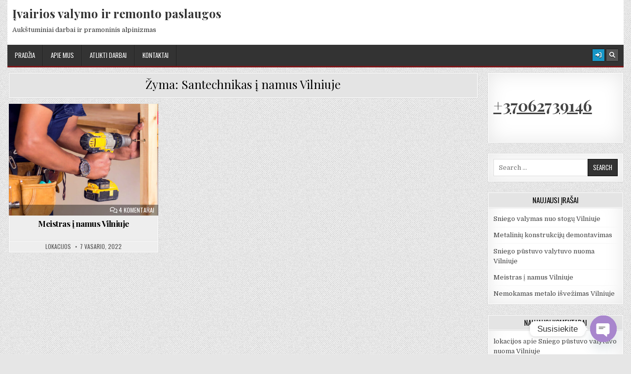

--- FILE ---
content_type: text/html; charset=UTF-8
request_url: https://lokacijos.lt/tag/santechnikas-i-namus-vilniuje/
body_size: 12747
content:
<!DOCTYPE html>
<html lang="lt-LT">
<head>
<meta charset="UTF-8">
<meta name="viewport" content="width=device-width, initial-scale=1.0">
<link rel="profile" href="https://gmpg.org/xfn/11">
<title>Santechnikas į namus Vilniuje &#8211; Įvairios valymo ir remonto paslaugos</title>
<meta name='robots' content='max-image-preview:large' />
	<style>img:is([sizes="auto" i], [sizes^="auto," i]) { contain-intrinsic-size: 3000px 1500px }</style>
	<link rel='dns-prefetch' href='//fonts.googleapis.com' />
<link rel="alternate" type="application/rss+xml" title="Įvairios valymo ir remonto paslaugos &raquo; Įrašų RSS srautas" href="https://lokacijos.lt/feed/" />
<link rel="alternate" type="application/rss+xml" title="Įvairios valymo ir remonto paslaugos &raquo; Komentarų RSS srautas" href="https://lokacijos.lt/comments/feed/" />
<link rel="alternate" type="application/rss+xml" title="Įvairios valymo ir remonto paslaugos &raquo; Žymos „Santechnikas į namus Vilniuje“ RSS srautas" href="https://lokacijos.lt/tag/santechnikas-i-namus-vilniuje/feed/" />
<script type="text/javascript">
/* <![CDATA[ */
window._wpemojiSettings = {"baseUrl":"https:\/\/s.w.org\/images\/core\/emoji\/16.0.1\/72x72\/","ext":".png","svgUrl":"https:\/\/s.w.org\/images\/core\/emoji\/16.0.1\/svg\/","svgExt":".svg","source":{"concatemoji":"https:\/\/lokacijos.lt\/wp-includes\/js\/wp-emoji-release.min.js?ver=6.8.3"}};
/*! This file is auto-generated */
!function(s,n){var o,i,e;function c(e){try{var t={supportTests:e,timestamp:(new Date).valueOf()};sessionStorage.setItem(o,JSON.stringify(t))}catch(e){}}function p(e,t,n){e.clearRect(0,0,e.canvas.width,e.canvas.height),e.fillText(t,0,0);var t=new Uint32Array(e.getImageData(0,0,e.canvas.width,e.canvas.height).data),a=(e.clearRect(0,0,e.canvas.width,e.canvas.height),e.fillText(n,0,0),new Uint32Array(e.getImageData(0,0,e.canvas.width,e.canvas.height).data));return t.every(function(e,t){return e===a[t]})}function u(e,t){e.clearRect(0,0,e.canvas.width,e.canvas.height),e.fillText(t,0,0);for(var n=e.getImageData(16,16,1,1),a=0;a<n.data.length;a++)if(0!==n.data[a])return!1;return!0}function f(e,t,n,a){switch(t){case"flag":return n(e,"\ud83c\udff3\ufe0f\u200d\u26a7\ufe0f","\ud83c\udff3\ufe0f\u200b\u26a7\ufe0f")?!1:!n(e,"\ud83c\udde8\ud83c\uddf6","\ud83c\udde8\u200b\ud83c\uddf6")&&!n(e,"\ud83c\udff4\udb40\udc67\udb40\udc62\udb40\udc65\udb40\udc6e\udb40\udc67\udb40\udc7f","\ud83c\udff4\u200b\udb40\udc67\u200b\udb40\udc62\u200b\udb40\udc65\u200b\udb40\udc6e\u200b\udb40\udc67\u200b\udb40\udc7f");case"emoji":return!a(e,"\ud83e\udedf")}return!1}function g(e,t,n,a){var r="undefined"!=typeof WorkerGlobalScope&&self instanceof WorkerGlobalScope?new OffscreenCanvas(300,150):s.createElement("canvas"),o=r.getContext("2d",{willReadFrequently:!0}),i=(o.textBaseline="top",o.font="600 32px Arial",{});return e.forEach(function(e){i[e]=t(o,e,n,a)}),i}function t(e){var t=s.createElement("script");t.src=e,t.defer=!0,s.head.appendChild(t)}"undefined"!=typeof Promise&&(o="wpEmojiSettingsSupports",i=["flag","emoji"],n.supports={everything:!0,everythingExceptFlag:!0},e=new Promise(function(e){s.addEventListener("DOMContentLoaded",e,{once:!0})}),new Promise(function(t){var n=function(){try{var e=JSON.parse(sessionStorage.getItem(o));if("object"==typeof e&&"number"==typeof e.timestamp&&(new Date).valueOf()<e.timestamp+604800&&"object"==typeof e.supportTests)return e.supportTests}catch(e){}return null}();if(!n){if("undefined"!=typeof Worker&&"undefined"!=typeof OffscreenCanvas&&"undefined"!=typeof URL&&URL.createObjectURL&&"undefined"!=typeof Blob)try{var e="postMessage("+g.toString()+"("+[JSON.stringify(i),f.toString(),p.toString(),u.toString()].join(",")+"));",a=new Blob([e],{type:"text/javascript"}),r=new Worker(URL.createObjectURL(a),{name:"wpTestEmojiSupports"});return void(r.onmessage=function(e){c(n=e.data),r.terminate(),t(n)})}catch(e){}c(n=g(i,f,p,u))}t(n)}).then(function(e){for(var t in e)n.supports[t]=e[t],n.supports.everything=n.supports.everything&&n.supports[t],"flag"!==t&&(n.supports.everythingExceptFlag=n.supports.everythingExceptFlag&&n.supports[t]);n.supports.everythingExceptFlag=n.supports.everythingExceptFlag&&!n.supports.flag,n.DOMReady=!1,n.readyCallback=function(){n.DOMReady=!0}}).then(function(){return e}).then(function(){var e;n.supports.everything||(n.readyCallback(),(e=n.source||{}).concatemoji?t(e.concatemoji):e.wpemoji&&e.twemoji&&(t(e.twemoji),t(e.wpemoji)))}))}((window,document),window._wpemojiSettings);
/* ]]> */
</script>
<style id='wp-emoji-styles-inline-css' type='text/css'>

	img.wp-smiley, img.emoji {
		display: inline !important;
		border: none !important;
		box-shadow: none !important;
		height: 1em !important;
		width: 1em !important;
		margin: 0 0.07em !important;
		vertical-align: -0.1em !important;
		background: none !important;
		padding: 0 !important;
	}
</style>
<link rel='stylesheet' id='wp-block-library-css' href='https://lokacijos.lt/wp-includes/css/dist/block-library/style.min.css?ver=6.8.3' type='text/css' media='all' />
<style id='classic-theme-styles-inline-css' type='text/css'>
/*! This file is auto-generated */
.wp-block-button__link{color:#fff;background-color:#32373c;border-radius:9999px;box-shadow:none;text-decoration:none;padding:calc(.667em + 2px) calc(1.333em + 2px);font-size:1.125em}.wp-block-file__button{background:#32373c;color:#fff;text-decoration:none}
</style>
<style id='global-styles-inline-css' type='text/css'>
:root{--wp--preset--aspect-ratio--square: 1;--wp--preset--aspect-ratio--4-3: 4/3;--wp--preset--aspect-ratio--3-4: 3/4;--wp--preset--aspect-ratio--3-2: 3/2;--wp--preset--aspect-ratio--2-3: 2/3;--wp--preset--aspect-ratio--16-9: 16/9;--wp--preset--aspect-ratio--9-16: 9/16;--wp--preset--color--black: #000000;--wp--preset--color--cyan-bluish-gray: #abb8c3;--wp--preset--color--white: #ffffff;--wp--preset--color--pale-pink: #f78da7;--wp--preset--color--vivid-red: #cf2e2e;--wp--preset--color--luminous-vivid-orange: #ff6900;--wp--preset--color--luminous-vivid-amber: #fcb900;--wp--preset--color--light-green-cyan: #7bdcb5;--wp--preset--color--vivid-green-cyan: #00d084;--wp--preset--color--pale-cyan-blue: #8ed1fc;--wp--preset--color--vivid-cyan-blue: #0693e3;--wp--preset--color--vivid-purple: #9b51e0;--wp--preset--gradient--vivid-cyan-blue-to-vivid-purple: linear-gradient(135deg,rgba(6,147,227,1) 0%,rgb(155,81,224) 100%);--wp--preset--gradient--light-green-cyan-to-vivid-green-cyan: linear-gradient(135deg,rgb(122,220,180) 0%,rgb(0,208,130) 100%);--wp--preset--gradient--luminous-vivid-amber-to-luminous-vivid-orange: linear-gradient(135deg,rgba(252,185,0,1) 0%,rgba(255,105,0,1) 100%);--wp--preset--gradient--luminous-vivid-orange-to-vivid-red: linear-gradient(135deg,rgba(255,105,0,1) 0%,rgb(207,46,46) 100%);--wp--preset--gradient--very-light-gray-to-cyan-bluish-gray: linear-gradient(135deg,rgb(238,238,238) 0%,rgb(169,184,195) 100%);--wp--preset--gradient--cool-to-warm-spectrum: linear-gradient(135deg,rgb(74,234,220) 0%,rgb(151,120,209) 20%,rgb(207,42,186) 40%,rgb(238,44,130) 60%,rgb(251,105,98) 80%,rgb(254,248,76) 100%);--wp--preset--gradient--blush-light-purple: linear-gradient(135deg,rgb(255,206,236) 0%,rgb(152,150,240) 100%);--wp--preset--gradient--blush-bordeaux: linear-gradient(135deg,rgb(254,205,165) 0%,rgb(254,45,45) 50%,rgb(107,0,62) 100%);--wp--preset--gradient--luminous-dusk: linear-gradient(135deg,rgb(255,203,112) 0%,rgb(199,81,192) 50%,rgb(65,88,208) 100%);--wp--preset--gradient--pale-ocean: linear-gradient(135deg,rgb(255,245,203) 0%,rgb(182,227,212) 50%,rgb(51,167,181) 100%);--wp--preset--gradient--electric-grass: linear-gradient(135deg,rgb(202,248,128) 0%,rgb(113,206,126) 100%);--wp--preset--gradient--midnight: linear-gradient(135deg,rgb(2,3,129) 0%,rgb(40,116,252) 100%);--wp--preset--font-size--small: 13px;--wp--preset--font-size--medium: 20px;--wp--preset--font-size--large: 36px;--wp--preset--font-size--x-large: 42px;--wp--preset--spacing--20: 0.44rem;--wp--preset--spacing--30: 0.67rem;--wp--preset--spacing--40: 1rem;--wp--preset--spacing--50: 1.5rem;--wp--preset--spacing--60: 2.25rem;--wp--preset--spacing--70: 3.38rem;--wp--preset--spacing--80: 5.06rem;--wp--preset--shadow--natural: 6px 6px 9px rgba(0, 0, 0, 0.2);--wp--preset--shadow--deep: 12px 12px 50px rgba(0, 0, 0, 0.4);--wp--preset--shadow--sharp: 6px 6px 0px rgba(0, 0, 0, 0.2);--wp--preset--shadow--outlined: 6px 6px 0px -3px rgba(255, 255, 255, 1), 6px 6px rgba(0, 0, 0, 1);--wp--preset--shadow--crisp: 6px 6px 0px rgba(0, 0, 0, 1);}:where(.is-layout-flex){gap: 0.5em;}:where(.is-layout-grid){gap: 0.5em;}body .is-layout-flex{display: flex;}.is-layout-flex{flex-wrap: wrap;align-items: center;}.is-layout-flex > :is(*, div){margin: 0;}body .is-layout-grid{display: grid;}.is-layout-grid > :is(*, div){margin: 0;}:where(.wp-block-columns.is-layout-flex){gap: 2em;}:where(.wp-block-columns.is-layout-grid){gap: 2em;}:where(.wp-block-post-template.is-layout-flex){gap: 1.25em;}:where(.wp-block-post-template.is-layout-grid){gap: 1.25em;}.has-black-color{color: var(--wp--preset--color--black) !important;}.has-cyan-bluish-gray-color{color: var(--wp--preset--color--cyan-bluish-gray) !important;}.has-white-color{color: var(--wp--preset--color--white) !important;}.has-pale-pink-color{color: var(--wp--preset--color--pale-pink) !important;}.has-vivid-red-color{color: var(--wp--preset--color--vivid-red) !important;}.has-luminous-vivid-orange-color{color: var(--wp--preset--color--luminous-vivid-orange) !important;}.has-luminous-vivid-amber-color{color: var(--wp--preset--color--luminous-vivid-amber) !important;}.has-light-green-cyan-color{color: var(--wp--preset--color--light-green-cyan) !important;}.has-vivid-green-cyan-color{color: var(--wp--preset--color--vivid-green-cyan) !important;}.has-pale-cyan-blue-color{color: var(--wp--preset--color--pale-cyan-blue) !important;}.has-vivid-cyan-blue-color{color: var(--wp--preset--color--vivid-cyan-blue) !important;}.has-vivid-purple-color{color: var(--wp--preset--color--vivid-purple) !important;}.has-black-background-color{background-color: var(--wp--preset--color--black) !important;}.has-cyan-bluish-gray-background-color{background-color: var(--wp--preset--color--cyan-bluish-gray) !important;}.has-white-background-color{background-color: var(--wp--preset--color--white) !important;}.has-pale-pink-background-color{background-color: var(--wp--preset--color--pale-pink) !important;}.has-vivid-red-background-color{background-color: var(--wp--preset--color--vivid-red) !important;}.has-luminous-vivid-orange-background-color{background-color: var(--wp--preset--color--luminous-vivid-orange) !important;}.has-luminous-vivid-amber-background-color{background-color: var(--wp--preset--color--luminous-vivid-amber) !important;}.has-light-green-cyan-background-color{background-color: var(--wp--preset--color--light-green-cyan) !important;}.has-vivid-green-cyan-background-color{background-color: var(--wp--preset--color--vivid-green-cyan) !important;}.has-pale-cyan-blue-background-color{background-color: var(--wp--preset--color--pale-cyan-blue) !important;}.has-vivid-cyan-blue-background-color{background-color: var(--wp--preset--color--vivid-cyan-blue) !important;}.has-vivid-purple-background-color{background-color: var(--wp--preset--color--vivid-purple) !important;}.has-black-border-color{border-color: var(--wp--preset--color--black) !important;}.has-cyan-bluish-gray-border-color{border-color: var(--wp--preset--color--cyan-bluish-gray) !important;}.has-white-border-color{border-color: var(--wp--preset--color--white) !important;}.has-pale-pink-border-color{border-color: var(--wp--preset--color--pale-pink) !important;}.has-vivid-red-border-color{border-color: var(--wp--preset--color--vivid-red) !important;}.has-luminous-vivid-orange-border-color{border-color: var(--wp--preset--color--luminous-vivid-orange) !important;}.has-luminous-vivid-amber-border-color{border-color: var(--wp--preset--color--luminous-vivid-amber) !important;}.has-light-green-cyan-border-color{border-color: var(--wp--preset--color--light-green-cyan) !important;}.has-vivid-green-cyan-border-color{border-color: var(--wp--preset--color--vivid-green-cyan) !important;}.has-pale-cyan-blue-border-color{border-color: var(--wp--preset--color--pale-cyan-blue) !important;}.has-vivid-cyan-blue-border-color{border-color: var(--wp--preset--color--vivid-cyan-blue) !important;}.has-vivid-purple-border-color{border-color: var(--wp--preset--color--vivid-purple) !important;}.has-vivid-cyan-blue-to-vivid-purple-gradient-background{background: var(--wp--preset--gradient--vivid-cyan-blue-to-vivid-purple) !important;}.has-light-green-cyan-to-vivid-green-cyan-gradient-background{background: var(--wp--preset--gradient--light-green-cyan-to-vivid-green-cyan) !important;}.has-luminous-vivid-amber-to-luminous-vivid-orange-gradient-background{background: var(--wp--preset--gradient--luminous-vivid-amber-to-luminous-vivid-orange) !important;}.has-luminous-vivid-orange-to-vivid-red-gradient-background{background: var(--wp--preset--gradient--luminous-vivid-orange-to-vivid-red) !important;}.has-very-light-gray-to-cyan-bluish-gray-gradient-background{background: var(--wp--preset--gradient--very-light-gray-to-cyan-bluish-gray) !important;}.has-cool-to-warm-spectrum-gradient-background{background: var(--wp--preset--gradient--cool-to-warm-spectrum) !important;}.has-blush-light-purple-gradient-background{background: var(--wp--preset--gradient--blush-light-purple) !important;}.has-blush-bordeaux-gradient-background{background: var(--wp--preset--gradient--blush-bordeaux) !important;}.has-luminous-dusk-gradient-background{background: var(--wp--preset--gradient--luminous-dusk) !important;}.has-pale-ocean-gradient-background{background: var(--wp--preset--gradient--pale-ocean) !important;}.has-electric-grass-gradient-background{background: var(--wp--preset--gradient--electric-grass) !important;}.has-midnight-gradient-background{background: var(--wp--preset--gradient--midnight) !important;}.has-small-font-size{font-size: var(--wp--preset--font-size--small) !important;}.has-medium-font-size{font-size: var(--wp--preset--font-size--medium) !important;}.has-large-font-size{font-size: var(--wp--preset--font-size--large) !important;}.has-x-large-font-size{font-size: var(--wp--preset--font-size--x-large) !important;}
:where(.wp-block-post-template.is-layout-flex){gap: 1.25em;}:where(.wp-block-post-template.is-layout-grid){gap: 1.25em;}
:where(.wp-block-columns.is-layout-flex){gap: 2em;}:where(.wp-block-columns.is-layout-grid){gap: 2em;}
:root :where(.wp-block-pullquote){font-size: 1.5em;line-height: 1.6;}
</style>
<link rel='stylesheet' id='gridmag-maincss-css' href='https://lokacijos.lt/wp-content/themes/gridmag/style.css' type='text/css' media='all' />
<link rel='stylesheet' id='fontawesome-css' href='https://lokacijos.lt/wp-content/themes/gridmag/assets/css/all.min.css' type='text/css' media='all' />
<link rel='stylesheet' id='gridmag-webfont-css' href='//fonts.googleapis.com/css?family=Playfair+Display:400,400i,700,700i|Domine:400,700|Oswald:400,700&#038;display=swap' type='text/css' media='all' />
<link rel='stylesheet' id='slb_core-css' href='https://lokacijos.lt/wp-content/plugins/simple-lightbox/client/css/app.css?ver=2.9.4' type='text/css' media='all' />
<link rel='stylesheet' id='chaty-front-css-css' href='https://lokacijos.lt/wp-content/plugins/chaty/css/chaty-front.min.css?ver=3.5.11754471694' type='text/css' media='all' />
<script type="text/javascript" src="https://lokacijos.lt/wp-includes/js/jquery/jquery.min.js?ver=3.7.1" id="jquery-core-js"></script>
<script type="text/javascript" src="https://lokacijos.lt/wp-includes/js/jquery/jquery-migrate.min.js?ver=3.4.1" id="jquery-migrate-js"></script>
<link rel="https://api.w.org/" href="https://lokacijos.lt/wp-json/" /><link rel="alternate" title="JSON" type="application/json" href="https://lokacijos.lt/wp-json/wp/v2/tags/127" /><link rel="EditURI" type="application/rsd+xml" title="RSD" href="https://lokacijos.lt/xmlrpc.php?rsd" />
<meta name="generator" content="WordPress 6.8.3" />

		<!-- GA Google Analytics @ https://m0n.co/ga -->
		<script>
			(function(i,s,o,g,r,a,m){i['GoogleAnalyticsObject']=r;i[r]=i[r]||function(){
			(i[r].q=i[r].q||[]).push(arguments)},i[r].l=1*new Date();a=s.createElement(o),
			m=s.getElementsByTagName(o)[0];a.async=1;a.src=g;m.parentNode.insertBefore(a,m)
			})(window,document,'script','https://www.google-analytics.com/analytics.js','ga');
			ga('create', 'UA-180276833-1', 'auto');
			ga('send', 'pageview');
		</script>

	<style type="text/css">.recentcomments a{display:inline !important;padding:0 !important;margin:0 !important;}</style><style type="text/css" id="custom-background-css">
body.custom-background { background-image: url("https://lokacijos.lt/wp-content/themes/gridmag/assets/images/background.png"); background-position: left top; background-size: auto; background-repeat: repeat; background-attachment: fixed; }
</style>
	</head>

<body data-rsssl=1 class="archive tag tag-santechnikas-i-namus-vilniuje tag-127 custom-background wp-theme-gridmag gridmag-animated gridmag-fadein gridmag-no-bottom-widgets" id="gridmag-site-body" itemscope="itemscope" itemtype="http://schema.org/WebPage">
<a class="skip-link screen-reader-text" href="#gridmag-posts-wrapper">Skip to content</a>


<div class="gridmag-outer-wrapper">


<div class="gridmag-container" id="gridmag-header" itemscope="itemscope" itemtype="http://schema.org/WPHeader" role="banner">
<div class="gridmag-head-content gridmag-clearfix" id="gridmag-head-content">


<div class="gridmag-header-inside gridmag-clearfix">
<div class="gridmag-header-inside-content gridmag-clearfix">

<div class="gridmag-logo">
    <div class="site-branding">
                  <p class="gridmag-site-title"><a href="https://lokacijos.lt/" rel="home">Įvairios valymo ir remonto paslaugos</a></p>
            <p class="gridmag-site-description"><span>Aukštuminiai darbai ir pramoninis alpinizmas</span></p>
        </div>
</div>

<div class="gridmag-header-ad">
</div><!--/.gridmag-header-ad -->

</div>
</div>

</div><!--/#gridmag-head-content -->
</div><!--/#gridmag-header -->


</div>

<div class="gridmag-container gridmag-primary-menu-container gridmag-clearfix">
<div class="gridmag-outer-wrapper">
<div class="gridmag-primary-menu-container-inside gridmag-clearfix">

<nav class="gridmag-nav-primary" id="gridmag-primary-navigation" itemscope="itemscope" itemtype="http://schema.org/SiteNavigationElement" role="navigation" aria-label="Primary Menu">
<button class="gridmag-primary-responsive-menu-icon" aria-controls="gridmag-menu-primary-navigation" aria-expanded="false">Menu</button>
<ul id="gridmag-menu-primary-navigation" class="gridmag-primary-nav-menu gridmag-menu-primary"><li ><a href="https://lokacijos.lt/">Pradžia</a></li><li class="page_item page-item-103"><a href="https://lokacijos.lt/apie-mus/">Apie mus</a></li><li class="page_item page-item-123"><a href="https://lokacijos.lt/atlikti-darbai/">Atlikti darbai</a></li><li class="page_item page-item-30"><a href="https://lokacijos.lt/kontaktai/">Kontaktai</a></li></ul>
<div class="gridmag-top-social-icons gridmag-clearfix">
                                                                                                                                                                                                                                                                    <a href="https://lokacijos.lt/wp-login.php?redirect_to=https%3A%2F%2Flokacijos.lt%2Fmeistras-i-namus-vilniuje%2F" aria-label="Login / Register Button" class="gridmag-social-icon-login"><i class="fas fa-sign-in-alt" aria-hidden="true" title="Login / Register"></i></a>    <a href="#" aria-label="Search Button" class="gridmag-social-icon-search"><i class="fas fa-search" aria-hidden="true" title="Search"></i></a></div>

</nav>

</div>
</div>
</div>

<div id="gridmag-search-overlay-wrap" class="gridmag-search-overlay">
  <div class="gridmag-search-overlay-content">
    
<form role="search" method="get" class="gridmag-search-form" action="https://lokacijos.lt/">
<label>
    <span class="gridmag-sr-only">Search for:</span>
    <input type="search" class="gridmag-search-field" placeholder="Search &hellip;" value="" name="s" />
</label>
<input type="submit" class="gridmag-search-submit" value="Search" />
</form>  </div>
  <button class="gridmag-search-closebtn" aria-label="Close Search" title="Close Search">&#xD7;</button>
</div>


<div class="gridmag-outer-wrapper">


</div>

<div class="gridmag-outer-wrapper">
<div class="gridmag-container gridmag-clearfix" id="gridmag-wrapper">
<div class="gridmag-content-wrapper gridmag-clearfix" id="gridmag-content-wrapper">
<div class="gridmag-main-wrapper gridmag-clearfix" id="gridmag-main-wrapper" itemscope="itemscope" itemtype="http://schema.org/Blog" role="main">
<div class="theiaStickySidebar">
<div class="gridmag-main-wrapper-inside gridmag-clearfix">




<div class="gridmag-posts-wrapper" id="gridmag-posts-wrapper">

<header class="gridmag-page-header">
<div class="gridmag-page-header-inside">
<h1 class="gridmag-page-title">Žyma: <span>Santechnikas į namus Vilniuje</span></h1></div>
</header>

<div class="gridmag-posts-content">
<div class="gridmag-posts-container">


    <div class="gridmag-posts">
    <div class="gridmag-3-col-sizer"></div>
    <div class="gridmag-3-col-gutter"></div>
        
        
<div id="post-201" class="gridmag-grid-post gridmag-3-col">
<div class="gridmag-grid-post-inside">

            <div class="gridmag-grid-post-thumbnail">
        <a href="https://lokacijos.lt/meistras-i-namus-vilniuje/" class="gridmag-grid-post-thumbnail-link" title="Permanent Link to Meistras į namus Vilniuje"><img width="480" height="360" src="https://lokacijos.lt/wp-content/uploads/2022/02/meistras-i-namus-vilniuje-480x360.jpg" class="gridmag-grid-post-thumbnail-img wp-post-image" alt="" title="Meistras į namus Vilniuje" decoding="async" fetchpriority="high" /></a>
                <div class="gridmag-grid-post-header gridmag-clearfix">
    <span class="gridmag-grid-post-comment gridmag-grid-post-header-meta"><a href="https://lokacijos.lt/meistras-i-namus-vilniuje/#comments">4 komentarai<span class="screen-reader-text"> įraše Meistras į namus Vilniuje</span></a></span>
    </div>
            <div class="gridmag-grid-post-categories"><span class="gridmag-sr-only">Posted in </span><a href="https://lokacijos.lt/category/remonto-darbai/" rel="category tag">Remonto darbai</a>&nbsp;<a href="https://lokacijos.lt/category/tvarkymo-darbai/" rel="category tag">Tvarkymo darbai</a>&nbsp;<a href="https://lokacijos.lt/category/valymo-darbai/" rel="category tag">Valymo darbai</a></div>            </div>
        
    <div class="gridmag-grid-post-details">
    <h3 class="gridmag-grid-post-title"><a href="https://lokacijos.lt/meistras-i-namus-vilniuje/" rel="bookmark">Meistras į namus Vilniuje</a></h3>
    
            <div class="gridmag-grid-post-footer">
    <div class="gridmag-grid-post-footer-inside">
    <span class="gridmag-grid-post-author gridmag-grid-post-meta"><a href="https://lokacijos.lt/author/lokacijos/">lokacijos</a></span>    <span class="gridmag-grid-post-date gridmag-grid-post-meta">7 vasario, 2022</span>    </div>
    </div>
        </div>

</div>
</div>
        </div>
    <div class="clear"></div>

    

</div>
</div>

</div><!--/#gridmag-posts-wrapper -->




</div>
</div>
</div><!-- /#gridmag-main-wrapper -->


<div class="gridmag-sidebar-one-wrapper gridmag-sidebar-widget-areas gridmag-clearfix" id="gridmag-sidebar-one-wrapper" itemscope="itemscope" itemtype="http://schema.org/WPSideBar" role="complementary">
<div class="theiaStickySidebar">
<div class="gridmag-sidebar-one-wrapper-inside gridmag-clearfix">

<div id="text-2" class="gridmag-side-widget gridmag-box widget widget_text"><div class="gridmag-box-inside">			<div class="textwidget"><p>&nbsp;</p>
<h1><a href="tel:+37062739146">+37062739146</a></h1>
<p>&nbsp;</p>
</div>
		</div></div><div id="search-2" class="gridmag-side-widget gridmag-box widget widget_search"><div class="gridmag-box-inside">
<form role="search" method="get" class="gridmag-search-form" action="https://lokacijos.lt/">
<label>
    <span class="gridmag-sr-only">Search for:</span>
    <input type="search" class="gridmag-search-field" placeholder="Search &hellip;" value="" name="s" />
</label>
<input type="submit" class="gridmag-search-submit" value="Search" />
</form></div></div>
		<div id="recent-posts-2" class="gridmag-side-widget gridmag-box widget widget_recent_entries"><div class="gridmag-box-inside">
		<h2 class="gridmag-widget-title"><span>Naujausi įrašai</span></h2><nav aria-label="Naujausi įrašai">
		<ul>
											<li>
					<a href="https://lokacijos.lt/sniego-valymas-nuo-stogu-vilniuje/">Sniego valymas nuo stogų Vilniuje</a>
									</li>
											<li>
					<a href="https://lokacijos.lt/metaliniu-konstrukciju-demontavimas/">Metalinių konstrukcijų demontavimas</a>
									</li>
											<li>
					<a href="https://lokacijos.lt/sniego-pustuvo-valytuvo-nuoma-vilniuje/">Sniego pūstuvo valytuvo nuoma Vilniuje</a>
									</li>
											<li>
					<a href="https://lokacijos.lt/meistras-i-namus-vilniuje/">Meistras į namus Vilniuje</a>
									</li>
											<li>
					<a href="https://lokacijos.lt/nemokamas-metalo-isvezimas-vilniuje/">Nemokamas metalo išvežimas Vilniuje</a>
									</li>
					</ul>

		</nav></div></div><div id="recent-comments-2" class="gridmag-side-widget gridmag-box widget widget_recent_comments"><div class="gridmag-box-inside"><h2 class="gridmag-widget-title"><span>Naujausi komentarai</span></h2><nav aria-label="Naujausi komentarai"><ul id="recentcomments"><li class="recentcomments"><span class="comment-author-link"><a href="https://lokacijos.lt" class="url" rel="ugc">lokacijos</a></span> apie <a href="https://lokacijos.lt/sniego-pustuvo-valytuvo-nuoma-vilniuje/#comment-1432">Sniego pūstuvo valytuvo nuoma Vilniuje</a></li><li class="recentcomments"><span class="comment-author-link"><a href="https://lokacijos.lt" class="url" rel="ugc">lokacijos</a></span> apie <a href="https://lokacijos.lt/aukstalipiai-vilniuje-pramoninis-alpinizmas/#comment-1431">Aukštalipiai &#8211; Pramoninis alpinizmas Vilniuje</a></li><li class="recentcomments"><span class="comment-author-link"><a href="https://lokacijos.lt" class="url" rel="ugc">lokacijos</a></span> apie <a href="https://lokacijos.lt/nemokamas-metalo-isvezimas-vilniuje/#comment-1430">Nemokamas metalo išvežimas Vilniuje</a></li><li class="recentcomments"><span class="comment-author-link">Marius</span> apie <a href="https://lokacijos.lt/sniego-pustuvo-valytuvo-nuoma-vilniuje/#comment-1421">Sniego pūstuvo valytuvo nuoma Vilniuje</a></li><li class="recentcomments"><span class="comment-author-link">Andrius Karmanovas</span> apie <a href="https://lokacijos.lt/aukstalipiai-vilniuje-pramoninis-alpinizmas/#comment-1271">Aukštalipiai &#8211; Pramoninis alpinizmas Vilniuje</a></li></ul></nav></div></div>
</div>
</div>
</div><!-- /#gridmag-sidebar-one-wrapper-->

</div><!--/#gridmag-content-wrapper -->
</div><!--/#gridmag-wrapper -->
</div>

<div class="gridmag-outer-wrapper">


</div>




<div class="gridmag-outer-wrapper">
<div class='gridmag-footer gridmag-clearfix' id='gridmag-footer'>
<div class='gridmag-foot-wrap gridmag-container'>
  <p class='gridmag-copyright'>Copyright &copy; 2026 Įvairios valymo ir remonto paslaugos</p>
<p class='gridmag-credit'><a href="https://themesdna.com/">Design by ThemesDNA.com</a></p>
</div>
</div><!--/#gridmag-footer -->
</div>

<button class="gridmag-scroll-top" title="Scroll to Top"><i class="fas fa-arrow-up" aria-hidden="true"></i><span class="gridmag-sr-only">Scroll to Top</span></button>

<script type="speculationrules">
{"prefetch":[{"source":"document","where":{"and":[{"href_matches":"\/*"},{"not":{"href_matches":["\/wp-*.php","\/wp-admin\/*","\/wp-content\/uploads\/*","\/wp-content\/*","\/wp-content\/plugins\/*","\/wp-content\/themes\/gridmag\/*","\/*\\?(.+)"]}},{"not":{"selector_matches":"a[rel~=\"nofollow\"]"}},{"not":{"selector_matches":".no-prefetch, .no-prefetch a"}}]},"eagerness":"conservative"}]}
</script>
<script type="text/javascript" src="https://lokacijos.lt/wp-content/themes/gridmag/assets/js/jquery.fitvids.min.js" id="fitvids-js"></script>
<script type="text/javascript" src="https://lokacijos.lt/wp-content/themes/gridmag/assets/js/ResizeSensor.min.js" id="ResizeSensor-js"></script>
<script type="text/javascript" src="https://lokacijos.lt/wp-content/themes/gridmag/assets/js/theia-sticky-sidebar.min.js" id="theia-sticky-sidebar-js"></script>
<script type="text/javascript" src="https://lokacijos.lt/wp-content/themes/gridmag/assets/js/navigation.js" id="gridmag-navigation-js"></script>
<script type="text/javascript" src="https://lokacijos.lt/wp-content/themes/gridmag/assets/js/skip-link-focus-fix.js" id="gridmag-skip-link-focus-fix-js"></script>
<script type="text/javascript" src="https://lokacijos.lt/wp-includes/js/imagesloaded.min.js?ver=5.0.0" id="imagesloaded-js"></script>
<script type="text/javascript" src="https://lokacijos.lt/wp-includes/js/masonry.min.js?ver=4.2.2" id="masonry-js"></script>
<script type="text/javascript" id="gridmag-customjs-js-extra">
/* <![CDATA[ */
var gridmag_ajax_object = {"ajaxurl":"https:\/\/lokacijos.lt\/wp-admin\/admin-ajax.php","primary_menu_active":"1","secondary_menu_active":"","sticky_menu":"1","sticky_menu_mobile":"","sticky_sidebar":"1","columnwidth":".gridmag-3-col-sizer","gutter":".gridmag-3-col-gutter"};
/* ]]> */
</script>
<script type="text/javascript" src="https://lokacijos.lt/wp-content/themes/gridmag/assets/js/custom.js" id="gridmag-customjs-js"></script>
<script type="text/javascript" id="chaty-front-end-js-extra">
/* <![CDATA[ */
var chaty_settings = {"ajax_url":"https:\/\/lokacijos.lt\/wp-admin\/admin-ajax.php","analytics":"0","capture_analytics":"1","token":"00ea3c3af2","chaty_widgets":[{"id":0,"identifier":0,"settings":{"cta_type":"simple-view","cta_body":"","cta_head":"","cta_head_bg_color":"","cta_head_text_color":"","show_close_button":1,"position":"right","custom_position":1,"bottom_spacing":"25","side_spacing":"25","icon_view":"vertical","default_state":"click","cta_text":"<p>Susisiekite<\/p>","cta_text_color":"#333333","cta_bg_color":"#ffffff","show_cta":"first_click","is_pending_mesg_enabled":"off","pending_mesg_count":"1","pending_mesg_count_color":"#ffffff","pending_mesg_count_bgcolor":"#dd0000","widget_icon":"chat-base","widget_icon_url":"","font_family":"-apple-system,BlinkMacSystemFont,Segoe UI,Roboto,Oxygen-Sans,Ubuntu,Cantarell,Helvetica Neue,sans-serif","widget_size":"54","custom_widget_size":"54","is_google_analytics_enabled":0,"close_text":"Hide","widget_color":"#A886CD","widget_icon_color":"#ffffff","widget_rgb_color":"168,134,205","has_custom_css":0,"custom_css":"","widget_token":"1a546a02e7","widget_index":"","attention_effect":""},"triggers":{"has_time_delay":1,"time_delay":"0","exit_intent":0,"has_display_after_page_scroll":0,"display_after_page_scroll":"0","auto_hide_widget":0,"hide_after":0,"show_on_pages_rules":[],"time_diff":0,"has_date_scheduling_rules":0,"date_scheduling_rules":{"start_date_time":"","end_date_time":""},"date_scheduling_rules_timezone":0,"day_hours_scheduling_rules_timezone":0,"has_day_hours_scheduling_rules":[],"day_hours_scheduling_rules":[],"day_time_diff":0,"show_on_direct_visit":0,"show_on_referrer_social_network":0,"show_on_referrer_search_engines":0,"show_on_referrer_google_ads":0,"show_on_referrer_urls":[],"has_show_on_specific_referrer_urls":0,"has_traffic_source":0,"has_countries":0,"countries":[],"has_target_rules":0},"channels":[{"channel":"Phone","value":"+37062739146","hover_text":"Phone","chatway_position":"","svg_icon":"<svg width=\"39\" height=\"39\" viewBox=\"0 0 39 39\" fill=\"none\" xmlns=\"http:\/\/www.w3.org\/2000\/svg\"><circle class=\"color-element\" cx=\"19.4395\" cy=\"19.4395\" r=\"19.4395\" fill=\"#03E78B\"\/><path d=\"M19.3929 14.9176C17.752 14.7684 16.2602 14.3209 14.7684 13.7242C14.0226 13.4259 13.1275 13.7242 12.8292 14.4701L11.7849 16.2602C8.65222 14.6193 6.11623 11.9341 4.47529 8.95057L6.41458 7.90634C7.16046 7.60799 7.45881 6.71293 7.16046 5.96705C6.56375 4.47529 6.11623 2.83435 5.96705 1.34259C5.96705 0.596704 5.22117 0 4.47529 0H0.745882C0.298353 0 5.69062e-07 0.298352 5.69062e-07 0.745881C5.69062e-07 3.72941 0.596704 6.71293 1.93929 9.3981C3.87858 13.575 7.30964 16.8569 11.3374 18.7962C14.0226 20.1388 17.0061 20.7355 19.9896 20.7355C20.4371 20.7355 20.7355 20.4371 20.7355 19.9896V16.4094C20.7355 15.5143 20.1388 14.9176 19.3929 14.9176Z\" transform=\"translate(9.07179 9.07178)\" fill=\"white\"\/><\/svg>","is_desktop":1,"is_mobile":1,"icon_color":"#03E78B","icon_rgb_color":"3,231,139","channel_type":"Phone","custom_image_url":"","order":"","pre_set_message":"","is_use_web_version":"1","is_open_new_tab":"1","is_default_open":"0","has_welcome_message":"0","emoji_picker":"1","input_placeholder":"Write your message...","chat_welcome_message":"","wp_popup_headline":"","wp_popup_nickname":"","wp_popup_profile":"","wp_popup_head_bg_color":"#4AA485","qr_code_image_url":"","mail_subject":"","channel_account_type":"personal","contact_form_settings":[],"contact_fields":[],"url":"tel:+37062739146","mobile_target":"","desktop_target":"","target":"","is_agent":0,"agent_data":[],"header_text":"","header_sub_text":"","header_bg_color":"","header_text_color":"","widget_token":"1a546a02e7","widget_index":"","click_event":"","viber_url":""},{"channel":"Whatsapp","value":"37062458654","hover_text":"WhatsApp","chatway_position":"","svg_icon":"<svg width=\"39\" height=\"39\" viewBox=\"0 0 39 39\" fill=\"none\" xmlns=\"http:\/\/www.w3.org\/2000\/svg\"><circle class=\"color-element\" cx=\"19.4395\" cy=\"19.4395\" r=\"19.4395\" fill=\"#49E670\"\/><path d=\"M12.9821 10.1115C12.7029 10.7767 11.5862 11.442 10.7486 11.575C10.1902 11.7081 9.35269 11.8411 6.84003 10.7767C3.48981 9.44628 1.39593 6.25317 1.25634 6.12012C1.11674 5.85403 2.13001e-06 4.39053 2.13001e-06 2.92702C2.13001e-06 1.46351 0.83755 0.665231 1.11673 0.399139C1.39592 0.133046 1.8147 1.01506e-06 2.23348 1.01506e-06C2.37307 1.01506e-06 2.51267 1.01506e-06 2.65226 1.01506e-06C2.93144 1.01506e-06 3.21063 -2.02219e-06 3.35022 0.532183C3.62941 1.19741 4.32736 2.66092 4.32736 2.79397C4.46696 2.92702 4.46696 3.19311 4.32736 3.32616C4.18777 3.59225 4.18777 3.59224 3.90858 3.85834C3.76899 3.99138 3.6294 4.12443 3.48981 4.39052C3.35022 4.52357 3.21063 4.78966 3.35022 5.05576C3.48981 5.32185 4.18777 6.38622 5.16491 7.18449C6.42125 8.24886 7.39839 8.51496 7.81717 8.78105C8.09636 8.91409 8.37554 8.9141 8.65472 8.648C8.93391 8.38191 9.21309 7.98277 9.49228 7.58363C9.77146 7.31754 10.0507 7.1845 10.3298 7.31754C10.609 7.45059 12.2841 8.11582 12.5633 8.38191C12.8425 8.51496 13.1217 8.648 13.1217 8.78105C13.1217 8.78105 13.1217 9.44628 12.9821 10.1115Z\" transform=\"translate(12.9597 12.9597)\" fill=\"#FAFAFA\"\/><path d=\"M0.196998 23.295L0.131434 23.4862L0.323216 23.4223L5.52771 21.6875C7.4273 22.8471 9.47325 23.4274 11.6637 23.4274C18.134 23.4274 23.4274 18.134 23.4274 11.6637C23.4274 5.19344 18.134 -0.1 11.6637 -0.1C5.19344 -0.1 -0.1 5.19344 -0.1 11.6637C-0.1 13.9996 0.624492 16.3352 1.93021 18.2398L0.196998 23.295ZM5.87658 19.8847L5.84025 19.8665L5.80154 19.8788L2.78138 20.8398L3.73978 17.9646L3.75932 17.906L3.71562 17.8623L3.43104 17.5777C2.27704 15.8437 1.55796 13.8245 1.55796 11.6637C1.55796 6.03288 6.03288 1.55796 11.6637 1.55796C17.2945 1.55796 21.7695 6.03288 21.7695 11.6637C21.7695 17.2945 17.2945 21.7695 11.6637 21.7695C9.64222 21.7695 7.76778 21.1921 6.18227 20.039L6.17557 20.0342L6.16817 20.0305L5.87658 19.8847Z\" transform=\"translate(7.7758 7.77582)\" fill=\"white\" stroke=\"white\" stroke-width=\"0.2\"\/><\/svg>","is_desktop":1,"is_mobile":1,"icon_color":"#49E670","icon_rgb_color":"73,230,112","channel_type":"Whatsapp","custom_image_url":"","order":"","pre_set_message":"","is_use_web_version":"1","is_open_new_tab":"1","is_default_open":"0","has_welcome_message":"1","emoji_picker":"1","input_placeholder":"Write your message...","chat_welcome_message":"<p>Sveiki, kuo galime pad\u0117ti?<\/p>","wp_popup_headline":"Susisiekime per Whatsapp","wp_popup_nickname":"Juozapas","wp_popup_profile":"","wp_popup_head_bg_color":"#4AA485","qr_code_image_url":"","mail_subject":"","channel_account_type":"personal","contact_form_settings":[],"contact_fields":[],"url":"https:\/\/web.whatsapp.com\/send?phone=37062458654","mobile_target":"","desktop_target":"_blank","target":"_blank","is_agent":0,"agent_data":[],"header_text":"","header_sub_text":"","header_bg_color":"","header_text_color":"","widget_token":"1a546a02e7","widget_index":"","click_event":"","viber_url":""},{"channel":"Email","value":"info@lokacijos.lt","hover_text":"Email","chatway_position":"","svg_icon":"<svg width=\"39\" height=\"39\" viewBox=\"0 0 39 39\" fill=\"none\" xmlns=\"http:\/\/www.w3.org\/2000\/svg\"><circle class=\"color-element\" cx=\"19.4395\" cy=\"19.4395\" r=\"19.4395\" fill=\"#FF485F\"\/><path d=\"M20.5379 14.2557H1.36919C0.547677 14.2557 0 13.7373 0 12.9597V1.29597C0 0.518387 0.547677 0 1.36919 0H20.5379C21.3594 0 21.9071 0.518387 21.9071 1.29597V12.9597C21.9071 13.7373 21.3594 14.2557 20.5379 14.2557ZM20.5379 12.9597V13.6077V12.9597ZM1.36919 1.29597V12.9597H20.5379V1.29597H1.36919Z\" transform=\"translate(8.48619 12.3117)\" fill=\"white\"\/><path d=\"M10.9659 8.43548C10.829 8.43548 10.692 8.43548 10.5551 8.30588L0.286184 1.17806C0.012346 0.918864 -0.124573 0.530073 0.149265 0.270879C0.423104 0.0116857 0.833862 -0.117911 1.1077 0.141283L10.9659 7.00991L20.8241 0.141283C21.0979 -0.117911 21.5087 0.0116857 21.7825 0.270879C22.0563 0.530073 21.9194 0.918864 21.6456 1.17806L11.3766 8.30588C11.2397 8.43548 11.1028 8.43548 10.9659 8.43548Z\" transform=\"translate(8.47443 12.9478)\" fill=\"white\"\/><path d=\"M9.0906 7.13951C8.95368 7.13951 8.81676 7.13951 8.67984 7.00991L0.327768 1.17806C-0.0829894 0.918864 -0.0829899 0.530073 0.190849 0.270879C0.327768 0.0116855 0.738525 -0.117911 1.14928 0.141282L9.50136 5.97314C9.7752 6.23233 9.91212 6.62112 9.63828 6.88032C9.50136 7.00991 9.36444 7.13951 9.0906 7.13951Z\" transform=\"translate(20.6183 18.7799)\" fill=\"white\"\/><path d=\"M0.696942 7.13951C0.423104 7.13951 0.286185 7.00991 0.149265 6.88032C-0.124573 6.62112 0.012346 6.23233 0.286185 5.97314L8.63826 0.141282C9.04902 -0.117911 9.45977 0.0116855 9.59669 0.270879C9.87053 0.530073 9.73361 0.918864 9.45977 1.17806L1.1077 7.00991C0.970781 7.13951 0.833862 7.13951 0.696942 7.13951Z\" transform=\"translate(8.47443 18.7799)\" fill=\"white\"\/><\/svg>","is_desktop":1,"is_mobile":1,"icon_color":"#FF485F","icon_rgb_color":"255,72,95","channel_type":"Email","custom_image_url":"","order":"","pre_set_message":"","is_use_web_version":"1","is_open_new_tab":"1","is_default_open":"0","has_welcome_message":"0","emoji_picker":"1","input_placeholder":"Write your message...","chat_welcome_message":"","wp_popup_headline":"","wp_popup_nickname":"","wp_popup_profile":"","wp_popup_head_bg_color":"#4AA485","qr_code_image_url":"","mail_subject":"","channel_account_type":"personal","contact_form_settings":[],"contact_fields":[],"url":"mailto:info@lokacijos.lt","mobile_target":"","desktop_target":"","target":"","is_agent":0,"agent_data":[],"header_text":"","header_sub_text":"","header_bg_color":"","header_text_color":"","widget_token":"1a546a02e7","widget_index":"","click_event":"","viber_url":""}]}],"data_analytics_settings":"off","lang":{"whatsapp_label":"WhatsApp Message","hide_whatsapp_form":"Hide WhatsApp Form","emoji_picker":"Show Emojis"},"has_chatway":""};
/* ]]> */
</script>
<script defer type="text/javascript" src="https://lokacijos.lt/wp-content/plugins/chaty/js/cht-front-script.min.js?ver=3.5.11754471694" id="chaty-front-end-js"></script>
<script type="text/javascript" src="https://lokacijos.lt/wp-content/plugins/chaty/admin/assets/js/picmo-umd.min.js?ver=3.5.1" id="chaty-picmo-js-js"></script>
<script type="text/javascript" src="https://lokacijos.lt/wp-content/plugins/chaty/admin/assets/js/picmo-latest-umd.min.js?ver=3.5.1" id="chaty-picmo-latest-js-js"></script>
<script type="text/javascript" id="slb_context">/* <![CDATA[ */if ( !!window.jQuery ) {(function($){$(document).ready(function(){if ( !!window.SLB ) { {$.extend(SLB, {"context":["public","user_guest"]});} }})})(jQuery);}/* ]]> */</script>
</body>
</html>

--- FILE ---
content_type: text/plain
request_url: https://www.google-analytics.com/j/collect?v=1&_v=j102&a=1845827053&t=pageview&_s=1&dl=https%3A%2F%2Flokacijos.lt%2Ftag%2Fsantechnikas-i-namus-vilniuje%2F&ul=en-us%40posix&dt=Santechnikas%20%C4%AF%20namus%20Vilniuje%20%E2%80%93%20%C4%AEvairios%20valymo%20ir%20remonto%20paslaugos&sr=1280x720&vp=1280x720&_u=IEBAAEABAAAAACAAI~&jid=868102112&gjid=307288736&cid=1016916996.1768633190&tid=UA-180276833-1&_gid=632993793.1768633190&_r=1&_slc=1&z=2052617084
body_size: -449
content:
2,cG-K0TFVR6L05